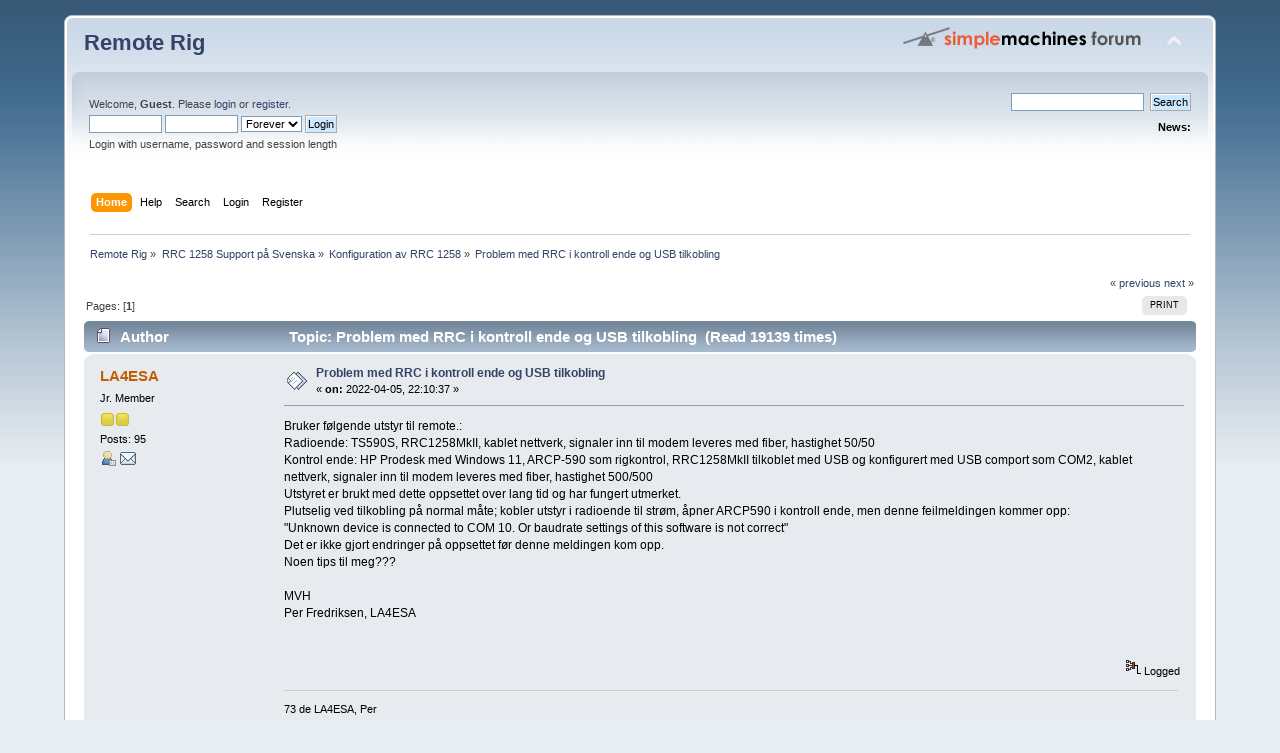

--- FILE ---
content_type: text/html; charset=ISO-8859-1
request_url: https://www.remoterig.com/forum/index.php?topic=7432.0
body_size: 4845
content:
<!DOCTYPE html PUBLIC "-//W3C//DTD XHTML 1.0 Transitional//EN" "http://www.w3.org/TR/xhtml1/DTD/xhtml1-transitional.dtd">
<html xmlns="http://www.w3.org/1999/xhtml">
<head>
	<link rel="stylesheet" type="text/css" href="https://www.remoterig.com/forum/Themes/default/css/index.css?fin20" />
	<link rel="stylesheet" type="text/css" href="https://www.remoterig.com/forum/Themes/default/css/webkit.css" />
	<script type="text/javascript" src="https://www.remoterig.com/forum/Themes/default/scripts/script.js?fin20"></script>
	<script type="text/javascript" src="https://www.remoterig.com/forum/Themes/default/scripts/theme.js?fin20"></script>
	<script type="text/javascript"><!-- // --><![CDATA[
		var smf_theme_url = "https://www.remoterig.com/forum/Themes/default";
		var smf_default_theme_url = "https://www.remoterig.com/forum/Themes/default";
		var smf_images_url = "https://www.remoterig.com/forum/Themes/default/images";
		var smf_scripturl = "https://www.remoterig.com/forum/index.php?PHPSESSID=214ddgub9dtf25g1k88uraj4q6&amp;";
		var smf_iso_case_folding = false;
		var smf_charset = "ISO-8859-1";
		var ajax_notification_text = "Loading...";
		var ajax_notification_cancel_text = "Cancel";
	// ]]></script>
	<meta http-equiv="Content-Type" content="text/html; charset=ISO-8859-1" />
	<meta name="description" content="Problem med RRC i kontroll ende og USB tilkobling" />
	<title>Problem med RRC i kontroll ende og USB tilkobling</title>
	<link rel="canonical" href="https://www.remoterig.com/forum/index.php?topic=7432.0" />
	<link rel="help" href="https://www.remoterig.com/forum/index.php?PHPSESSID=214ddgub9dtf25g1k88uraj4q6&amp;action=help" />
	<link rel="search" href="https://www.remoterig.com/forum/index.php?PHPSESSID=214ddgub9dtf25g1k88uraj4q6&amp;action=search" />
	<link rel="contents" href="https://www.remoterig.com/forum/index.php?PHPSESSID=214ddgub9dtf25g1k88uraj4q6&amp;" />
	<link rel="alternate" type="application/rss+xml" title="Remote Rig - RSS" href="https://www.remoterig.com/forum/index.php?PHPSESSID=214ddgub9dtf25g1k88uraj4q6&amp;type=rss;action=.xml" />
	<link rel="prev" href="https://www.remoterig.com/forum/index.php?PHPSESSID=214ddgub9dtf25g1k88uraj4q6&amp;topic=7432.0;prev_next=prev" />
	<link rel="next" href="https://www.remoterig.com/forum/index.php?PHPSESSID=214ddgub9dtf25g1k88uraj4q6&amp;topic=7432.0;prev_next=next" />
	<link rel="index" href="https://www.remoterig.com/forum/index.php?PHPSESSID=214ddgub9dtf25g1k88uraj4q6&amp;board=3.0" />
        <!-- App Indexing for Google Search -->
        <link href="android-app://com.quoord.tapatalkpro.activity/tapatalk/www.remoterig.com/forum/?location=topic&amp;fid=3&amp;tid=7432&amp;perpage=15&amp;page=0&amp;channel=google-indexing" rel="alternate" />
        <link href="ios-app://307880732/tapatalk/www.remoterig.com/forum/?location=topic&amp;fid=3&amp;tid=7432&amp;perpage=15&amp;page=0&amp;channel=google-indexing" rel="alternate" />
        
        <link href="https://groups.tapatalk-cdn.com/static/manifest/manifest.json" rel="manifest">
        
        <meta name="apple-itunes-app" content="app-id=307880732, affiliate-data=at=10lR7C, app-argument=tapatalk://www.remoterig.com/forum/?location=topic&fid=3&tid=7432&perpage=15&page=0" />
        
</head>
<body>
<div id="wrapper" style="width: 90%">
	<div id="header"><div class="frame">
		<div id="top_section">
			<h1 class="forumtitle">
				<a href="https://www.remoterig.com/forum/index.php?PHPSESSID=214ddgub9dtf25g1k88uraj4q6&amp;">Remote Rig</a>
			</h1>
			<img id="upshrink" src="https://www.remoterig.com/forum/Themes/default/images/upshrink.png" alt="*" title="Shrink or expand the header." style="display: none;" />
			<img id="smflogo" src="https://www.remoterig.com/forum/Themes/default/images/smflogo.png" alt="Simple Machines Forum" title="Simple Machines Forum" />
		</div>
		<div id="upper_section" class="middletext">
			<div class="user">
				<script type="text/javascript" src="https://www.remoterig.com/forum/Themes/default/scripts/sha1.js"></script>
				<form id="guest_form" action="https://www.remoterig.com/forum/index.php?PHPSESSID=214ddgub9dtf25g1k88uraj4q6&amp;action=login2" method="post" accept-charset="ISO-8859-1"  onsubmit="hashLoginPassword(this, '1ab227a4d2a59299033b7634bfbf8d57');">
					<div class="info">Welcome, <strong>Guest</strong>. Please <a href="https://www.remoterig.com/forum/index.php?PHPSESSID=214ddgub9dtf25g1k88uraj4q6&amp;action=login">login</a> or <a href="https://www.remoterig.com/forum/index.php?PHPSESSID=214ddgub9dtf25g1k88uraj4q6&amp;action=register">register</a>.</div>
					<input type="text" name="user" size="10" class="input_text" />
					<input type="password" name="passwrd" size="10" class="input_password" />
					<select name="cookielength">
						<option value="60">1 Hour</option>
						<option value="1440">1 Day</option>
						<option value="10080">1 Week</option>
						<option value="43200">1 Month</option>
						<option value="-1" selected="selected">Forever</option>
					</select>
					<input type="submit" value="Login" class="button_submit" /><br />
					<div class="info">Login with username, password and session length</div>
					<input type="hidden" name="hash_passwrd" value="" />
				</form>
			</div>
			<div class="news normaltext">
				<form id="search_form" action="https://www.remoterig.com/forum/index.php?PHPSESSID=214ddgub9dtf25g1k88uraj4q6&amp;action=search2" method="post" accept-charset="ISO-8859-1">
					<input type="text" name="search" value="" class="input_text" />&nbsp;
					<input type="submit" name="submit" value="Search" class="button_submit" />
					<input type="hidden" name="advanced" value="0" />
					<input type="hidden" name="topic" value="7432" /></form>
				<h2>News: </h2>
				<p></p>
			</div>
		</div>
		<br class="clear" />
		<script type="text/javascript"><!-- // --><![CDATA[
			var oMainHeaderToggle = new smc_Toggle({
				bToggleEnabled: true,
				bCurrentlyCollapsed: false,
				aSwappableContainers: [
					'upper_section'
				],
				aSwapImages: [
					{
						sId: 'upshrink',
						srcExpanded: smf_images_url + '/upshrink.png',
						altExpanded: 'Shrink or expand the header.',
						srcCollapsed: smf_images_url + '/upshrink2.png',
						altCollapsed: 'Shrink or expand the header.'
					}
				],
				oThemeOptions: {
					bUseThemeSettings: false,
					sOptionName: 'collapse_header',
					sSessionVar: 'e9aaadfb5aa',
					sSessionId: '1ab227a4d2a59299033b7634bfbf8d57'
				},
				oCookieOptions: {
					bUseCookie: true,
					sCookieName: 'upshrink'
				}
			});
		// ]]></script>
		<div id="main_menu">
			<ul class="dropmenu" id="menu_nav">
				<li id="button_home">
					<a class="active firstlevel" href="https://www.remoterig.com/forum/index.php?PHPSESSID=214ddgub9dtf25g1k88uraj4q6&amp;">
						<span class="last firstlevel">Home</span>
					</a>
				</li>
				<li id="button_help">
					<a class="firstlevel" href="https://www.remoterig.com/forum/index.php?PHPSESSID=214ddgub9dtf25g1k88uraj4q6&amp;action=help">
						<span class="firstlevel">Help</span>
					</a>
				</li>
				<li id="button_search">
					<a class="firstlevel" href="https://www.remoterig.com/forum/index.php?PHPSESSID=214ddgub9dtf25g1k88uraj4q6&amp;action=search">
						<span class="firstlevel">Search</span>
					</a>
				</li>
				<li id="button_login">
					<a class="firstlevel" href="https://www.remoterig.com/forum/index.php?PHPSESSID=214ddgub9dtf25g1k88uraj4q6&amp;action=login">
						<span class="firstlevel">Login</span>
					</a>
				</li>
				<li id="button_register">
					<a class="firstlevel" href="https://www.remoterig.com/forum/index.php?PHPSESSID=214ddgub9dtf25g1k88uraj4q6&amp;action=register">
						<span class="last firstlevel">Register</span>
					</a>
				</li>
			</ul>
		</div>
		<br class="clear" />
	</div></div>
	<div id="content_section"><div class="frame">
		<div id="main_content_section">
	<div class="navigate_section">
		<ul>
			<li>
				<a href="https://www.remoterig.com/forum/index.php?PHPSESSID=214ddgub9dtf25g1k88uraj4q6&amp;"><span>Remote Rig</span></a> &#187;
			</li>
			<li>
				<a href="https://www.remoterig.com/forum/index.php?PHPSESSID=214ddgub9dtf25g1k88uraj4q6&amp;#c1"><span>RRC 1258 Support på Svenska</span></a> &#187;
			</li>
			<li>
				<a href="https://www.remoterig.com/forum/index.php?PHPSESSID=214ddgub9dtf25g1k88uraj4q6&amp;board=3.0"><span>Konfiguration av RRC 1258</span></a> &#187;
			</li>
			<li class="last">
				<a href="https://www.remoterig.com/forum/index.php?PHPSESSID=214ddgub9dtf25g1k88uraj4q6&amp;topic=7432.0"><span>Problem med RRC i kontroll ende og USB tilkobling</span></a>
			</li>
		</ul>
	</div>
			<a id="top"></a>
			<a id="msg33476"></a>
			<div class="pagesection">
				<div class="nextlinks"><a href="https://www.remoterig.com/forum/index.php?PHPSESSID=214ddgub9dtf25g1k88uraj4q6&amp;topic=7432.0;prev_next=prev#new">&laquo; previous</a> <a href="https://www.remoterig.com/forum/index.php?PHPSESSID=214ddgub9dtf25g1k88uraj4q6&amp;topic=7432.0;prev_next=next#new">next &raquo;</a></div>
		<div class="buttonlist floatright">
			<ul>
				<li><a class="button_strip_print" href="https://www.remoterig.com/forum/index.php?PHPSESSID=214ddgub9dtf25g1k88uraj4q6&amp;action=printpage;topic=7432.0" rel="new_win nofollow"><span class="last">Print</span></a></li>
			</ul>
		</div>
				<div class="pagelinks floatleft">Pages: [<strong>1</strong>] </div>
			</div>
			<div id="forumposts">
				<div class="cat_bar">
					<h3 class="catbg">
						<img src="https://www.remoterig.com/forum/Themes/default/images/topic/normal_post.gif" align="bottom" alt="" />
						<span id="author">Author</span>
						Topic: Problem med RRC i kontroll ende og USB tilkobling &nbsp;(Read 19139 times)
					</h3>
				</div>
				<form action="https://www.remoterig.com/forum/index.php?PHPSESSID=214ddgub9dtf25g1k88uraj4q6&amp;action=quickmod2;topic=7432.0" method="post" accept-charset="ISO-8859-1" name="quickModForm" id="quickModForm" style="margin: 0;" onsubmit="return oQuickModify.bInEditMode ? oQuickModify.modifySave('1ab227a4d2a59299033b7634bfbf8d57', 'e9aaadfb5aa') : false">
				<div class="windowbg">
					<span class="topslice"><span></span></span>
					<div class="post_wrapper">
						<div class="poster">
							<h4>
								<a href="https://www.remoterig.com/forum/index.php?PHPSESSID=214ddgub9dtf25g1k88uraj4q6&amp;action=profile;u=412" title="View the profile of LA4ESA">LA4ESA</a>
							</h4>
							<ul class="reset smalltext" id="msg_33476_extra_info">
								<li class="postgroup">Jr. Member</li>
								<li class="stars"><img src="https://www.remoterig.com/forum/Themes/default/images/star.gif" alt="*" /><img src="https://www.remoterig.com/forum/Themes/default/images/star.gif" alt="*" /></li>
								<li class="postcount">Posts: 95</li>
								<li class="profile">
									<ul>
										<li><a href="https://www.remoterig.com/forum/index.php?PHPSESSID=214ddgub9dtf25g1k88uraj4q6&amp;action=profile;u=412"><img src="https://www.remoterig.com/forum/Themes/default/images/icons/profile_sm.gif" alt="View Profile" title="View Profile" /></a></li>
										<li><a href="https://www.remoterig.com/forum/index.php?PHPSESSID=214ddgub9dtf25g1k88uraj4q6&amp;action=emailuser;sa=email;msg=33476" rel="nofollow"><img src="https://www.remoterig.com/forum/Themes/default/images/email_sm.gif" alt="Email" title="Email" /></a></li>
									</ul>
								</li>
							</ul>
						</div>
						<div class="postarea">
							<div class="flow_hidden">
								<div class="keyinfo">
									<div class="messageicon">
										<img src="https://www.remoterig.com/forum/Themes/default/images/post/xx.gif" alt="" />
									</div>
									<h5 id="subject_33476">
										<a href="https://www.remoterig.com/forum/index.php?PHPSESSID=214ddgub9dtf25g1k88uraj4q6&amp;topic=7432.msg33476#msg33476" rel="nofollow">Problem med RRC i kontroll ende og USB tilkobling</a>
									</h5>
									<div class="smalltext">&#171; <strong> on:</strong> 2022-04-05, 22:10:37 &#187;</div>
									<div id="msg_33476_quick_mod"></div>
								</div>
							</div>
							<div class="post">
								<div class="inner" id="msg_33476">Bruker følgende utstyr til remote.:<br />Radioende: TS590S, RRC1258MkII, kablet nettverk, signaler inn til modem leveres med fiber, hastighet 50/50<br />Kontrol ende: HP Prodesk med Windows 11, ARCP-590 som rigkontrol, RRC1258MkII tilkoblet med USB og konfigurert med USB comport som COM2, kablet nettverk, signaler inn til modem leveres med fiber, hastighet 500/500<br />Utstyret er brukt med dette oppsettet over lang tid og har fungert utmerket.<br />Plutselig ved tilkobling på normal måte; kobler utstyr i radioende til strøm, åpner ARCP590 i kontroll ende, men denne feilmeldingen kommer opp:<br />&quot;Unknown device is connected to COM 10. Or baudrate settings of this software is not correct&quot;<br />Det er ikke gjort endringer på oppsettet før denne meldingen kom opp.<br />Noen tips til meg???<br /><br />MVH<br />Per Fredriksen, LA4ESA<br /><br /><br /></div>
							</div>
						</div>
						<div class="moderatorbar">
							<div class="smalltext modified" id="modified_33476">
							</div>
							<div class="smalltext reportlinks">
								<img src="https://www.remoterig.com/forum/Themes/default/images/ip.gif" alt="" />
								Logged
							</div>
							<div class="signature" id="msg_33476_signature">73 de LA4ESA, Per</div>
						</div>
					</div>
					<span class="botslice"><span></span></span>
				</div>
				<hr class="post_separator" />
				</form>
			</div>
			<a id="lastPost"></a>
			<div class="pagesection">
				
		<div class="buttonlist floatright">
			<ul>
				<li><a class="button_strip_print" href="https://www.remoterig.com/forum/index.php?PHPSESSID=214ddgub9dtf25g1k88uraj4q6&amp;action=printpage;topic=7432.0" rel="new_win nofollow"><span class="last">Print</span></a></li>
			</ul>
		</div>
				<div class="pagelinks floatleft">Pages: [<strong>1</strong>] </div>
				<div class="nextlinks_bottom"><a href="https://www.remoterig.com/forum/index.php?PHPSESSID=214ddgub9dtf25g1k88uraj4q6&amp;topic=7432.0;prev_next=prev#new">&laquo; previous</a> <a href="https://www.remoterig.com/forum/index.php?PHPSESSID=214ddgub9dtf25g1k88uraj4q6&amp;topic=7432.0;prev_next=next#new">next &raquo;</a></div>
			</div>
	<div class="navigate_section">
		<ul>
			<li>
				<a href="https://www.remoterig.com/forum/index.php?PHPSESSID=214ddgub9dtf25g1k88uraj4q6&amp;"><span>Remote Rig</span></a> &#187;
			</li>
			<li>
				<a href="https://www.remoterig.com/forum/index.php?PHPSESSID=214ddgub9dtf25g1k88uraj4q6&amp;#c1"><span>RRC 1258 Support på Svenska</span></a> &#187;
			</li>
			<li>
				<a href="https://www.remoterig.com/forum/index.php?PHPSESSID=214ddgub9dtf25g1k88uraj4q6&amp;board=3.0"><span>Konfiguration av RRC 1258</span></a> &#187;
			</li>
			<li class="last">
				<a href="https://www.remoterig.com/forum/index.php?PHPSESSID=214ddgub9dtf25g1k88uraj4q6&amp;topic=7432.0"><span>Problem med RRC i kontroll ende og USB tilkobling</span></a>
			</li>
		</ul>
	</div>
			<div id="moderationbuttons"></div>
			<div class="plainbox" id="display_jump_to">&nbsp;</div>
		<br class="clear" />
				<script type="text/javascript" src="https://www.remoterig.com/forum/Themes/default/scripts/topic.js"></script>
				<script type="text/javascript"><!-- // --><![CDATA[
					if ('XMLHttpRequest' in window)
					{
						var oQuickModify = new QuickModify({
							sScriptUrl: smf_scripturl,
							bShowModify: true,
							iTopicId: 7432,
							sTemplateBodyEdit: '\n\t\t\t\t\t\t\t\t<div id="quick_edit_body_container" style="width: 90%">\n\t\t\t\t\t\t\t\t\t<div id="error_box" style="padding: 4px;" class="error"><' + '/div>\n\t\t\t\t\t\t\t\t\t<textarea class="editor" name="message" rows="12" style="width: 100%; margin-bottom: 10px;" tabindex="1">%body%<' + '/textarea><br />\n\t\t\t\t\t\t\t\t\t<input type="hidden" name="e9aaadfb5aa" value="1ab227a4d2a59299033b7634bfbf8d57" />\n\t\t\t\t\t\t\t\t\t<input type="hidden" name="topic" value="7432" />\n\t\t\t\t\t\t\t\t\t<input type="hidden" name="msg" value="%msg_id%" />\n\t\t\t\t\t\t\t\t\t<div class="righttext">\n\t\t\t\t\t\t\t\t\t\t<input type="submit" name="post" value="Save" tabindex="2" onclick="return oQuickModify.modifySave(\'1ab227a4d2a59299033b7634bfbf8d57\', \'e9aaadfb5aa\');" accesskey="s" class="button_submit" />&nbsp;&nbsp;<input type="submit" name="cancel" value="Cancel" tabindex="3" onclick="return oQuickModify.modifyCancel();" class="button_submit" />\n\t\t\t\t\t\t\t\t\t<' + '/div>\n\t\t\t\t\t\t\t\t<' + '/div>',
							sTemplateSubjectEdit: '<input type="text" style="width: 90%;" name="subject" value="%subject%" size="80" maxlength="80" tabindex="4" class="input_text" />',
							sTemplateBodyNormal: '%body%',
							sTemplateSubjectNormal: '<a hr'+'ef="https://www.remoterig.com/forum/index.php?PHPSESSID=214ddgub9dtf25g1k88uraj4q6&amp;'+'?topic=7432.msg%msg_id%#msg%msg_id%" rel="nofollow">%subject%<' + '/a>',
							sTemplateTopSubject: 'Topic: %subject% &nbsp;(Read 19139 times)',
							sErrorBorderStyle: '1px solid red'
						});

						aJumpTo[aJumpTo.length] = new JumpTo({
							sContainerId: "display_jump_to",
							sJumpToTemplate: "<label class=\"smalltext\" for=\"%select_id%\">Jump to:<" + "/label> %dropdown_list%",
							iCurBoardId: 3,
							iCurBoardChildLevel: 0,
							sCurBoardName: "Konfiguration av RRC 1258",
							sBoardChildLevelIndicator: "==",
							sBoardPrefix: "=> ",
							sCatSeparator: "-----------------------------",
							sCatPrefix: "",
							sGoButtonLabel: "go"
						});

						aIconLists[aIconLists.length] = new IconList({
							sBackReference: "aIconLists[" + aIconLists.length + "]",
							sIconIdPrefix: "msg_icon_",
							sScriptUrl: smf_scripturl,
							bShowModify: true,
							iBoardId: 3,
							iTopicId: 7432,
							sSessionId: "1ab227a4d2a59299033b7634bfbf8d57",
							sSessionVar: "e9aaadfb5aa",
							sLabelIconList: "Message Icon",
							sBoxBackground: "transparent",
							sBoxBackgroundHover: "#ffffff",
							iBoxBorderWidthHover: 1,
							sBoxBorderColorHover: "#adadad" ,
							sContainerBackground: "#ffffff",
							sContainerBorder: "1px solid #adadad",
							sItemBorder: "1px solid #ffffff",
							sItemBorderHover: "1px dotted gray",
							sItemBackground: "transparent",
							sItemBackgroundHover: "#e0e0f0"
						});
					}
				// ]]></script>
		</div>
	</div></div>
	<div id="footer_section"><div class="frame">
		<ul class="reset">
			<li class="copyright">
			<span class="smalltext" style="display: inline; visibility: visible; font-family: Verdana, Arial, sans-serif;"><a href="https://www.remoterig.com/forum/index.php?PHPSESSID=214ddgub9dtf25g1k88uraj4q6&amp;action=credits" title="Simple Machines Forum" target="_blank" class="new_win">SMF 2.0.11</a> |
 <a href="http://www.simplemachines.org/about/smf/license.php" title="License" target="_blank" class="new_win">SMF &copy; 2015</a>, <a href="http://www.simplemachines.org" title="Simple Machines" target="_blank" class="new_win">Simple Machines</a>
			</span></li>
			<li><a id="button_xhtml" href="http://validator.w3.org/check?uri=referer" target="_blank" class="new_win" title="Valid XHTML 1.0!"><span>XHTML</span></a></li>
			<li><a id="button_rss" href="https://www.remoterig.com/forum/index.php?PHPSESSID=214ddgub9dtf25g1k88uraj4q6&amp;action=.xml;type=rss" class="new_win"><span>RSS</span></a></li>
			<li class="last"><a id="button_wap2" href="https://www.remoterig.com/forum/index.php?PHPSESSID=214ddgub9dtf25g1k88uraj4q6&amp;wap2" class="new_win"><span>WAP2</span></a></li>
		</ul>
		<p>Page created in 0.055 seconds with 20 queries.</p>
	</div></div>
</div>
</body></html>